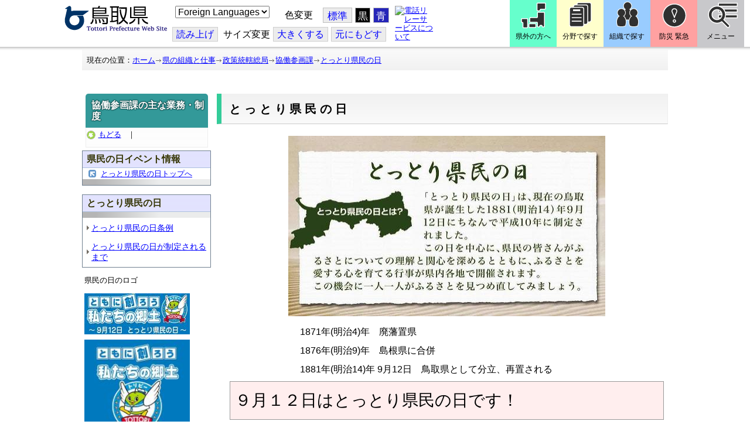

--- FILE ---
content_type: text/html; charset=utf-8
request_url: http://www.pref.tottori.lg.jp.cache.yimg.jp/dd.aspx?menuid=68817
body_size: 49670
content:
<!DOCTYPE html PUBLIC "-//W3C//DTD XHTML 1.1//EN" "http://www.w3.org/TR/xhtml11/DTD/xhtml11.dtd">
<html xmlns="http://www.w3.org/1999/xhtml" xml:lang="ja" lang="ja" >
<head >
  <meta http-equiv="Content-Type" content="text/html; charset=utf-8" />
  <title>とっとり県民の日/とりネット/鳥取県公式サイト</title>
  
  <!--framestyle_dhv-->
  <meta name="generator" content="i-SITE PORTAL Content Management System ID=3030945e57177a9e066bf2af5fdc5d62" />
  <meta name="author" content="鳥取県広報課" />
  <meta name="copyright" content="(C) Tottori Pref." />
  <meta name="description" content="鳥取県公式ウェブサイト とりネット" />
  <meta name="keywords" content="鳥取県,とりネット" />
  <meta name="rawpagename" content="とっとり県民の日" />
  <meta http-equiv="Content-Script-Type" content="text/javascript" />
  <meta http-equiv="Content-Style-Type" content="text/css" />

  <!--HeaderInfo-->
  <meta http-equiv="imagetoolbar" content="no" /><link rel="shortcut icon" type="image/ico" href="/topimage/favicon.ico" />
<link rel="apple-touch-icon" href="/topimage/toripy_n.gif" />
<meta http-equiv="X-UA-Compatible" content="IE=edge"/>
  <!--HeaderInfoA-->
  
<script src="/scripts/jquery-1.11.1.min.js" type="text/javascript"></script>
<script src="/admin/common.js" type="text/javascript"></script>

  
  <link rel="canonical" href="https://www.pref.tottori.lg.jp/0912/" />
  <!--BaseCSS-->
  <meta name="viewport" content="width=920" />
<script type="text/javascript">
//<![CDATA[
var bSmapho;
if(((typeof getCookie == 'function' && getCookie('BrowserViewPort') == '1') || (window.orientation == null &&  screen.width > 420) || $(window).width() > $(window).height()) && !(window.orientation == null && $(window).width() < 400 && window.parent != null && window.parent.$('#smaphoframe').length > 0)){
bSmapho = false;
} else {
$('meta[name="viewport"]').attr('content', 'width=320');
bSmapho = true;}
//]]>
</script>
<link href="/css/portal.css" type="text/css" rel="stylesheet" media="all"  />
<link href="/css/portal_m@d.css" type="text/css" rel="stylesheet" media="all" />

  <!--ModuleCSS-->
  <link href="/css/Browser/ItemLink/module@d.css" type="text/css" rel="stylesheet" media="all" />
<link href="/css/Browser/ItemNon/649972_8@d.css" type="text/css" rel="stylesheet" media="all" />
<link href="/css/Browser/ItemNon/module@d.css" type="text/css" rel="stylesheet" media="all" />
<link href="/css/Browser/ItemNon/654688_8@d.css" type="text/css" rel="stylesheet" media="all" />
<link href="/css/Browser_C/ModuleSet_ModuleSet_div/module@d.css" type="text/css" rel="stylesheet" media="all" />
<link href="/css/Browser/Item/module@d.css" type="text/css" rel="stylesheet" media="all" />
<link href="/css/Browser/Item/649974_8@d.css" type="text/css" rel="stylesheet" media="all" />
<link href="/css/Browser_C/ModuleSet_BlockMenu/module@d.css" type="text/css" rel="stylesheet" media="all" />
<link href="/css/Browser_C/ModuleSet_BlockMenu/654616_8@d.css" type="text/css" rel="stylesheet" media="all" />
<link href="/css/Browser_C/LinkList_Basic/module@d.css" type="text/css" rel="stylesheet" media="all" />
<link href="/css/Browser/ItemNon/649983_8@d.css" type="text/css" rel="stylesheet" media="all" />
<link href="/css/Browser/Item/654666_8@d.css" type="text/css" rel="stylesheet" media="all" />
<link href="/css/Browser_C/Item_sub/module@d.css" type="text/css" rel="stylesheet" media="all" />
<link href="/css/Browser_C/LTitle_torinet_h1title_gr/module@d.css" type="text/css" rel="stylesheet" media="all" />
<link href="/css/Browser_C/LMenu_torinet_default5/module@d.css" type="text/css" rel="stylesheet" media="all" />
<link href="/css/Browser_C/LMenuV_torinet_syozoku/module@d.css" type="text/css" rel="stylesheet" media="all" />
<link href="/css/Browser_C/ItemList_torinet_content/module@d.css" type="text/css" rel="stylesheet" media="all" />
<link href="/css/Browser_C/LinkList_torinet_blue/module@d.css" type="text/css" rel="stylesheet" media="all" />
<link href="/css/Browser_C/ItemList_torinet_h2blue/module@d.css" type="text/css" rel="stylesheet" media="all" />
<link href="/css/Browser_C/Item_footer_02/module@d.css" type="text/css" rel="stylesheet" media="all" />
<link href="/css/Browser/ItemNon/464853_8@d.css" type="text/css" rel="stylesheet" media="all" />
<link href="/css/Browser/ModuleSet/module@d.css" type="text/css" rel="stylesheet" media="all" />
<link href="/css/Browser/ModuleSet/20376_8@d.css" type="text/css" rel="stylesheet" media="all" />
<link href="/css/Browser/ItemNon/658644_8@d.css" type="text/css" rel="stylesheet" media="all" />
<link href="/css/Browser_C/BreadCrumbs_pref01/module@d.css" type="text/css" rel="stylesheet" media="all" />
<link href="/css/Admin/A_PageCSS/665238_8@d.css" type="text/css" rel="stylesheet" media="all" />

<script type="text/javascript">
//<![CDATA[
if (typeof i_site === "undefined") { var i_site = {}; }
  i_site.loaded = false;
  i_site.b_isite_reload = false;
  $(function () {

    i_site.loaded = true;
    document.body.style.cursor = 'default';
  });


//]]>
</script>

  <!--HeaderInfo2-->
  <!--CSSやヘッダ情報をタグつきで入れます。外部CSSの下に入ります-->
  <!--HeaderInfoA2-->
  <script type="text/javascript" charset="utf-8" src="/js/page_control.js"></script>
<link rel="stylesheet" href="/js/normal.css" type="text/css" media="screen" title="normal" />
<link rel="alternate stylesheet" href="/js/black.css" type="text/css" media="screen" title="black" />
<link rel="alternate stylesheet" href="/js/blue.css" type="text/css" media="screen" title="blue" />
  <!--BorderCSS-->
  <style type="text/css">
#IEErrorMessage{display:none;}

</style>

  <!--CommonJavaScript-->
  
  <!--HeaderJavaScrip-->
  <script type="text/javascript">
<!-- 
// -->
</script>
<script type="text/javascript" src="/js/search.js"></script>
<script type="text/javascript" src="/js/translate.js"></script>

<script type="text/javascript">
// <![CDATA[
function googleSearchInline()
{
var qs = $("#SearchDataText").val();
qs = encodeURI(qs);
location.href = "/241581.htm?qs="+qs;
}
//]]>
</script><script src="//cdn1.readspeaker.com/script/7312/webReader/webReader.js?pids=wr&amp;forceAdapter=ioshtml5&amp;disable=translation,lookup" type="text/javascript"></script>
</head>
<body >
  <form method="post" action="/dd.aspx?menuid=68817" id="Form1" enctype="multipart/form-data" onsubmit="while(!i_site.loaded){ if(!confirm(&#39;送信準備が完了していません。再送信しますか？&#39;))return false;}return true;">
<div class="aspNetHidden">
<input type="hidden" name="__VIEWSTATE" id="__VIEWSTATE" value="KaOiD515yNxCM/t37rcAaRSx/+zlLPXv3C/47kB7sCzz2NrVjBDc1CaBTUICVhj3pgI7FtyUA9P3gvNvtoAPm+aCZJfVEDWDRra0hx1+wvHvKDibxqbhxUshpBcJ2CeWxh+9ehlA6w8k2M36L7jLtYGOL71ZzCnEGuSr6tgLgGR5tcGJCW4TjTWHFQjkfDstRcaps+D8aTc1Nyy14fp++Gzq3y6wD/ZF2AxW5Rt5TN3JLx0Y3zBtelGawlAlylYZUg1/omql4kKDAg1p6b7ksghQlrwceyuNR7rjJhlRa+K6VxGi" />
</div>

    <noscript id="NoScriptMessage">
      <div class="Error">
        <img src="/css/cm/js_alert.gif" alt="当サイトではJavaScriptを使用しているコンテンツがありますので、ブラウザ設定でJavaScriptを有効にしてご利用ください。 Please Enable JavaScript in your Web Browser to Continue." /></div>
    </noscript>
    <div id="NoCookie" style="display:none" class='Error'></div>
    <script type="text/javascript">
    //<![CDATA[
    $(function () {
        if (!doCookieCheck()) {
          document.getElementById('NoCookie').innerHTML = '当サイトではクッキーを使用しているコンテンツがありますので、ブラウザ設定でクッキーを有効にしてご利用ください。 Please Enable Cookies in your Web Browser to Continue.';
          document.getElementById('NoCookie').style.display = '';
        }
    });

    //]]>
    </script>
    
    
    <!--System Menu start-->
    
    <!--System Menu end-->
    <div id="pagetop" class="BodyDef" style="margin-left:0;margin-right:auto;">
      <input name="roleMenuID" type="hidden" id="roleMenuID" value="68817" />
      <input name="parentMenuID" type="hidden" id="parentMenuID" value="316380" />
      <div id="BaseTable">
        
        <!--HeaderPane start-->
        <div id="HeaderPane">
        <div class="print_none">
<!--ItemLink start-->

<a id="moduleid652499"></a>





<a id="itemid1358763"></a>


<div id="Header">
<div class="skiplink">
<a href="#lastmenu">本文にジャンプします。</a>
</div>
	<div class="contents_b">
		<a class="logo" href="/"><img src="/topimage/tob-b2.gif" alt="鳥取県・とりネット" width="175" height="43" /></a>
	<div class="sub_block smartoff">

    <label for="Select_lang" style="position: absolute; width: 1px; height: 1px; margin: -1px; padding: 0; overflow: hidden; clip: rect(0, 0, 0, 0); border: 0;">このページを翻訳する</label>
    <select id="Select_lang" onchange="location.href = 'https://tottori-pref.j-server.com/LUCTOTTORP/ns/tl_ex.cgi?SURL=https://tottori-pref.j-server.com/LUCTOTTORP/ns/warning_mess4.cgi%3furl=' + location.href + '%26target=_top&amp;SLANG=ja&amp;TLANG=' +  this.value + '&amp;XMODE=0'">
      <option value="ja">Foreign Languages</option>
      <option value="en">English</option>
      <option value="zh">簡体中文</option>
      <option value="zhb">繁体中文</option>
      <option value="ko">한국어</option>
      <option value="ru">русский</option>
      <option value="vi">Tiếng Việt</option>
    </select>
			<dl id="background_control">
			<dt>色変更</dt><dd id="normalb"><a onclick="setActiveStyleSheet('normal'); return false;" href="javascript:void(0);" title="標準の背景色にする">標準</a></dd>
			<dd id="blackb"><a onclick="setActiveStyleSheet('black'); return false;" href="javascript:void(0);" title="背景色を黒にする">黒</a></dd>
			<dd id="blueb"><a onclick="setActiveStyleSheet('blue'); return false;" href="javascript:void(0);" title="背景色を青にする">青</a></dd>
			</dl>
<br />
		<div id="tool_block">
			<a rel="nofollow" accesskey="L" href="//app-eas.readspeaker.com/cgi-bin/rsent?customerid=7312&amp;lang=ja_jp&amp;readid=ContentPane&amp;url=" onclick="readpage(this.href, 'xp1'); return false;" title="音声読上">読み上げ</a>
			<span><span class="smartoff">サイズ変更</span></span><a href="javascript:void(0);" onclick="FontResize(1); return false;" title="文字サイズを大きくする">大<span class="smartoff">きくする</span></a><a href="javascript:void(0);" onclick="FontResize(0); return false;" title="文字サイズを元にもどす">元<span class="smartoff">にもどす</span></a>
		</div>
		<a href="/322081.htm" class="sign_language nocontent"><img title="電話リレーサービスについて" alt="電話リレーサービスについて" src="/secure/1352427/hand_icon.png" /></a>
	</div>
	</div>
</div>
<div class="EndClear"></div>


	<!-- ヘッダーモジュール終了 -->
<script type="text/javascript">
// <![CDATA[
function googleSearchInline()
{
var qs = $("#SearchDataText").val();
qs = encodeURI(qs);
location.href = "/241581.htm?qs="+qs;
}
//]]>
</script>


<script type="text/javascript">
//<![CDATA[


$(window).load(function () {


	var HeO =  $('#Header').offset().top;
	var HeH =  $('#Header').height();

//	alert('上領域高さ：' + HePa);

	var cloneElem = $('#glnv').clone();
	var cloneElem2 = $('.BreadCrumbs_Standard').clone();
	$('#HeaderPane').prepend('<div id="over_view"></div>');

	$(window).scroll(function() {
    
		if ($(this).scrollTop() > HeO + HeH ) {

			$('#over_view').append(cloneElem).fadeIn('slow');
			$('#over_view').append(cloneElem2).fadeIn('slow');

		} else {

			$('#over_view').empty().fadeOut('fast');

		}

	});

});

//]]>
</script>

<!-- Torinet Search end-->
<!--ItemLink end-->
</div>
<!--ItemNon start-->

<a id="moduleid654688"></a>





<a id="itemid1364478"></a>

<div style="height: 85px;" class="head_space"></div>
<!--ItemNon end-->

<!--Item start-->

<a id="moduleid654615"></a>





<a id="itemid1352429_654615"></a>



<ul class="new_menu">
    <li><a class="btn1" href="/251823.htm">県外の方へ</a></li>
    <li><a class="btn2" href="/1313.htm">分野で探す</a></li>
    <li><a class="btn3" href="/soshiki/">組織で探す</a></li>
</ul>


<!--Item end-->

<!--BrowserModuleSet_Div start-->
<a id="moduleid654616"></a>






<div class="MSet_BlockMenu MSet_BM_654616">
<ul class="togge_select">
  <li><a href="#pagetop" id="toggle1_btn" class="btn1">防災 緊急</a></li>
  <li><a href="#pagetop"  id="toggle2_btn" class="btn2">メニュー</a></li>
</ul>
  <!--ContentPane start-->
  <div id="H21_654616_ContentPane" class="ContentPane">
<!--LinkList_Standard start-->

<a id="moduleid654617"></a>






<div class="LinkList_Standard Llist_654617">
	<div class="outside_h"></div>
	<div class="outside_b">
		<h2 id="H21_654616_C1_654617_H_MTitleCtl" class="Fix_header2">
			<a id="H21_654616_C1_654617_H_ModuleCaptionLink" class="MTitleLink">緊急情報</a>
			
		</h2>
	</div>
	<div class="outside_f"></div>
	<div class="inside_b">
		<div class="op_control">
			
			
		</div>
		
		<div class="page_control">
			
			
		</div>
	</div>
	<div class="inside_f"></div>
</div>
<div class="EndClear"></div>
<!--LinkList_Standard start-->

<a id="moduleid654618"></a>






<div class="LinkList_Standard Llist_654618">
	<div class="outside_h"></div>
	<div class="outside_b">
		<h2 id="H21_654616_C3_654618_H_MTitleCtl" class="Fix_header2">
			<a id="H21_654616_C3_654618_H_ModuleCaptionLink" class="MTitleLink">注目情報</a>
			
		</h2>
	</div>
	<div class="outside_f"></div>
	<div class="inside_b">
		<div class="op_control">
			
			
		</div>
		
				<ul class="list_type">
			
				<li>
					<a id="itemid1407852_654618"></a>
					
					<a id="H21_654616_C3_654618_H_BlogList_ctl01_TitleLink" class="titleLink" href="/yuki/">雪に関する注意情報</a>
					
				</li>
			
				<li>
					<a id="itemid1212751_654618"></a>
					
					<a id="H21_654616_C3_654618_H_BlogList_ctl02_TitleLink" class="titleLink" href="/rain/">風水害に関する注意情報</a>
					
				</li>
			
				<li>
					<a id="itemid1385975_654618"></a>
					
					<a id="H21_654616_C3_654618_H_BlogList_ctl03_TitleLink" class="titleLink" href="/item/1072721.htm">強風時の屋外での火の使用は絶対に止めましょう</a>
					
				</li>
			
				<li>
					<a id="itemid1359023_654618"></a>
					
					<a id="H21_654616_C3_654618_H_BlogList_ctl04_TitleLink" class="titleLink" href="/311189.htm">風水害にかかる気象情報・避難情報</a>
					
				</li>
			
				<li>
					<a id="itemid1368768_654618"></a>
					
					<a id="H21_654616_C3_654618_H_BlogList_ctl05_TitleLink" class="titleLink" href="/item/1368766.htm#itemid1368766">令和６年９月２０日からの大雨　石川県復興支援特設ページ</a>
					
				</li>
			
				<li>
					<a id="itemid1345422_654618"></a>
					
					<a id="H21_654616_C3_654618_H_BlogList_ctl06_TitleLink" class="titleLink" href="/315512.htm">令和６年能登半島地震被災地支援特設ページ</a>
					
				</li>
			
				<li>
					<a id="itemid1261494_654618"></a>
					
					<a id="H21_654616_C3_654618_H_BlogList_ctl07_TitleLink" class="titleLink" href="/214316.htm">北朝鮮によるミサイル発射に関する情報</a>
					
				</li>
			
				<li>
					<a id="itemid1300240_654618"></a>
					
					<a id="H21_654616_C3_654618_H_BlogList_ctl08_TitleLink" class="titleLink" href="/avian_influenza/">高病原性鳥インフルエンザへの対応</a>
					
				</li>
			
				<li>
					<a id="itemid1339040_654618"></a>
					
					<a id="H21_654616_C3_654618_H_BlogList_ctl09_TitleLink" class="titleLink" href="/314487.htm">漂着したアザラシやオットセイなど海獣類にご注意ください。</a>
					
				</li>
			
				<li>
					<a id="itemid1331730_654618"></a>
					
					<a id="H21_654616_C3_654618_H_BlogList_ctl10_TitleLink" class="titleLink" href="/item/1331723.htm#itemid1331723">災害に便乗した悪質商法に十分注意を！</a>
					
				</li>
			
				<li>
					<a id="itemid1314057_654618"></a>
					
					<a id="H21_654616_C3_654618_H_BlogList_ctl11_TitleLink" class="titleLink" href="/279746.htm">豚熱に関する情報</a>
					
				</li>
			
				<li>
					<a id="itemid1226730_654618"></a>
					
					<a id="H21_654616_C3_654618_H_BlogList_ctl12_TitleLink" class="titleLink" href="/corona-virus/">新型コロナウイルス感染症特設サイト</a>
					
				</li>
			
				<li>
					<a id="itemid1299388_654618"></a>
					
					<a id="H21_654616_C3_654618_H_BlogList_ctl13_TitleLink" class="titleLink" href="/307344.htm">在宅療養されている方等の避難（ご連絡ください）</a>
					
				</li>
			
				<li>
					<a id="itemid1276173_654618"></a>
					
					<a id="H21_654616_C3_654618_H_BlogList_ctl14_TitleLink" class="titleLink" href="/303032.htm">ウクライナ情勢に関する情報</a>
					
				</li>
			
				<li>
					<a id="itemid1264191_654618"></a>
					
					<a id="H21_654616_C3_654618_H_BlogList_ctl15_TitleLink" class="titleLink" href="/1021/">鳥取県中部地震５年特設サイト</a>
					
				</li>
			
				</ul>
			
		<div class="page_control">
			
			
		</div>
	</div>
	<div class="inside_f"></div>
</div>
<div class="EndClear"></div>
<!--ItemNon start-->

<a id="moduleid654619"></a>





<a id="itemid1352432_654619"></a>

<div>
<h2>防災・危機管理情報</h2>
<div class="inside_b">
<ul>
    <li>
    <div><a class="titleLink" href="/kikikanrihp/">鳥取県の危機管理</a>(危機管理ホームページ)</div>
    <div>危機管理対策／ 日頃の備え／ 災害情報／ 役立つ情報..</div>
    </li>
    <li>
    <div></div>
    </li>
    <li>
    <div><a class="titleLink" href="http://tottori.bosai.info/">鳥取県防災情報</a></div>
    <div>雨量情報／ 土砂災害警戒情報／ 河川情報／ 気象情報..</div>
    </li>
    <li>
    <div></div>
    </li>
    <li>
    <div><a class="titleLink" href="/dial/">災害情報ダイヤル(災害情報等の問合せ)</a></div>
    <div><span>電話：0857-26-8100</span></div>
    </li>
    <li>
    <div></div>
    </li>
</ul>
</div>
</div>
<!--ItemNon end-->

<!--ItemNon start-->

<a id="moduleid654620"></a>





<a id="itemid1352433_654620"></a>

<div>
<h2>救急情報</h2>
<div class="inside_b">
<ul class="items">
<li class="RssRecord">
<h3><a href="/279398.htm">とっとり<strong>おとな</strong>救急ダイヤル(#7119)</a></h3>
<div class="Summary"></div></li>
<li class="RssRecord">
<h3><a href="/97931.htm">とっとり<strong>子ども</strong>救急ダイヤル(#8000)</a></h3>
<div class="Summary"></div></li>
<li class="RssRecord">
<h3><a href="https://www.fdma.go.jp/mission/enrichment/appropriate/appropriate003.html">全国版救急受診アプリ「Q助」(外部リンク)</a></h3>
<div class="Summary"></div></li>
<li class="RssRecord">
<h3><a href="https://medinfo.pref.tottori.lg.jp/">とっとり医療情報ネット</a></h3>
<div class="Summary"></div></li>
<li class="RssRecord">
<h3><a href="http://www2.wagmap.jp/pref-tottori/top/select.asp?dtp=4">とっとりWebマップ「医療機関情報」</a></h3>
<div class="Summary"></div></li>
<li class="RssRecord">
<h3><a href="https://www.qqzaidanmap.jp/map/my_map?latitude=35.503889&amp;longitude=134.237722&amp;zoom=16">全国AEDマップ[ウェブ版]&emsp;(日本救急医療財団へのリンク)</a></h3>
<h3><a href="http://qqzaidan.jp/qqmap_app_201912/">全国AEDマップ[iPhone版、Android版]&emsp;(日本救急医療財団へのリンク)</a></h3>
<div class="Summary"></div></li>
<li class="RssRecord">
<h3><a href="/47680.htm">AEDの設置場所</a></h3>
<div class="Summary"></div></li>
</ul>
</div></div>
<!--ItemNon end-->
</div>
  <!--ContentPane end-->
  <!--RightPane start-->
  <div id="H21_654616_RightPane" class="RightPane">
<!--ItemNon start-->

<a id="moduleid654621"></a>





<a id="itemid1352435_654621"></a>

<div class="search_box">
<h2 class="site_search_title">サイト内検索</h2>
<div class="inside_b">
<label for="SearchDataText2" style="position: absolute; width: 1px; height: 1px; margin: -1px; padding: 0; overflow: hidden; clip: rect(0, 0, 0, 0); border: 0;">検索キーワード</label>
<input id="SearchDataText2"  class="TextBox" title="検索キーワードを入力してください" onkeypress="javascript:if(event.keyCode==13){googleSearchInline2(); return false;}" maxlength="255" size="25" name="qs" /><input title="サイト内検索を実行します" class="SubmitBtn" type="submit" value="検索" onclick="javascript:googleSearchInline2();return false " />
<input value="008967404373370353740:qikwxzeyzqs" type="hidden" name="cx" />
<input value="utf-8" type="hidden" name="ie" />
<input value="utf-8" type="hidden" name="oe" />
<div><a class="search_guide" href="https://www.pref.tottori.lg.jp/277998.htm">検索の方法・テクニック</a></div>
</div>
</div>

<script type="text/javascript">
// <![CDATA[
function googleSearchInline2()
{
var qs = $("#SearchDataText2").val();
qs = encodeURI(qs);
location.href = "/314915.htm?qs="+qs;
}
//]]>
</script>
<!--ItemNon end-->

<!--ItemNon start-->

<a id="moduleid654622"></a>





<a id="itemid1352437_654622"></a>

<!-- メインナビ開始 -->
<div class="main_glnv">
<h2 style="padding-left: 10px;">メニューから探す</h2>
	<div id="main_navi">
		<ul>
			<li>
				<a href="/1411.htm" class="main_navi_text_1">県の紹介</a>
			</li>
			<li>
				<a href="/251823.htm" class="main_navi_text_2">県外の方へ</a>
			</li>
			<li>
				<a href="/1313.htm" class="main_navi_text_3">分野で探す</a>
			</li>
			<li>
				<a href="/soshiki/" class="main_navi_text_4">組織で探す</a>
			</li>
			<li>
				<a href="/1305.htm" class="main_navi_text_5">ネットで手続</a>
			</li>

		</ul>
	</div>
</div>
<!-- メインナビ終了 -->

<!--ItemNon end-->
</div>
  <!--RightPane end-->
</div>
<div style="clear:both;"></div>

<script type="text/javascript">
//<![CDATA[

$(document).ready(function(){

//切替ボタン用

	$("#toggle1_btn").click(function(){

		if ($("#toggle1_btn").hasClass("toggle1_btn_c")) {

		  $("#Middle").removeClass("toggle_off");
		  $(".MSet_BM_654616 .ContentPane").removeClass("toggle_on");
		  $("#toggle1_btn").removeClass("toggle1_btn_c");
		  $(".toggle_sblock").removeClass("toggle_off");

		} else {

		  $("#Middle").addClass("toggle_off");
		  $(".MSet_BM_654616 .ContentPane").addClass("toggle_on");
		  $("#toggle1_btn").addClass("toggle1_btn_c");
		  $(".MSet_BM_654616 .RightPane").removeClass("toggle_on");
		  $("#toggle2_btn").removeClass("toggle2_btn_c");
		  $(".toggle_sblock").addClass("toggle_off");

		}

		return false;
	});

	$("#toggle2_btn").click(function(){

		if ($("#toggle2_btn").hasClass("toggle2_btn_c")) {

		  $("#Middle").removeClass("toggle_off");
		  $(".MSet_BM_654616 .RightPane").removeClass("toggle_on");
		  $("#toggle2_btn").removeClass("toggle2_btn_c");

		} else {

		  $("#Middle").addClass("toggle_off");
		  $(".MSet_BM_654616 .RightPane").addClass("toggle_on");
		  $("#toggle2_btn").addClass("toggle2_btn_c");
		  $(".MSet_BM_654616 .ContentPane").removeClass("toggle_on");
		  $("#toggle1_btn").removeClass("toggle1_btn_c");

		}

		return false;
	});

});

//]]>
</script>




<!--BrowserModuleSet_Div end-->
<!--Item start-->

<a id="moduleid654666"></a>





<a id="itemid1364386"></a>





<!--Item end-->

<!--ItemNon start-->

<a id="moduleid658644"></a>





<a id="itemid1375648"></a>

<div class="pane_toggle" id="pane_toggle">
<a href="#" class="btn" onclick="$('#LeftPane').slideToggle('fast');$('#RightPane').slideToggle('fast');$('#ContentPane').slideToggle(1);$('#pane_toggle1').hide();$('#pane_toggle2').show();return false;">&equiv; サブメニュー表示切替</a>
</div>

<!--ItemNon end-->

<!--BreadCrumbs_Pref01 start -->

<a id="moduleid656172"></a>





<div style="margin-left:0;margin-right:auto;" class="BrowserBreadCrumbs_Pref01_ov">
  <div class="BrowserBreadCrumbs_Pref01" style="width:100%;background-color:#ffffff;">
    &nbsp;&nbsp;現在の位置：<a id="H41_656172_BreadList_ctl00_BreadLink" href="/./">ホーム</a><img src="/css/Browser_C/BreadCrumbs_pref01/r-arrow.gif" alt="" width="12" height="6" style="vertical-align: middle !important;" /><a id="H41_656172_BreadList_ctl02_BreadLink" href="/soshiki/">県の組織と仕事</a><img src="/css/Browser_C/BreadCrumbs_pref01/r-arrow.gif" alt="" width="12" height="6" style="vertical-align: middle !important;" /><a id="H41_656172_BreadList_ctl04_BreadLink" href="/323689.htm">政策統轄総局</a><img src="/css/Browser_C/BreadCrumbs_pref01/r-arrow.gif" alt="" width="12" height="6" style="vertical-align: middle !important;" /><a id="H41_656172_BreadList_ctl06_BreadLink" href="/kyoudo-sankaku/">協働参画課</a><img src="/css/Browser_C/BreadCrumbs_pref01/r-arrow.gif" alt="" width="12" height="6" style="vertical-align: middle !important;" /><a id="H41_656172_BreadList_ctl08_BreadLink" href="/0912/">とっとり県民の日</a>
  </div>
</div><div class="EndClear"></div>
<!--BreadCrumbs_Pref01 end-->
<!--ItemNon start-->

<a id="moduleid481833"></a>





<a id="itemid908460"></a>

<div id="lastmenu">
</div>

<div id="xp1" class="rs_preserve rs_skip rs_splitbutton rs_addtools rs_exp"></div>
<br class="rs_skip" style="clear:both;padding:0;margin:0;height:0;width:100%;" />
<!--ItemNon end-->
</div>
        <!--HeaderPane end-->
        <div id="Middle">
          <!--LeftPane start-->
          <div id="LeftPane">
          
<!--BrowserLMenu_torinet_defualt5 start-->

<a id="moduleid650333"></a>





<!-- 組織別ローカルメニュー横型CSSモジュール プロパティ -->


<div class="BrowserLMenu_torinet_defualt5" style="margin-left:auto;margin-right:auto; width:95%">
  <div class="h2frame">
  <h2 class="HeaderTxt" >
  協働参画課の主な業務・制度
  </h2></div>
      <!-- もどるアイコン -->
  <div class="waku">
      <div class="modoru"><a href="javascript:history.back()" id="L1_650333_ParentBack">もどる</a>｜ 
	   </div>
     <!--リストブロック-->
 <ul class="ListBlock">
	  
 </ul>
<p style="clear:both;"></p>
</div>
</div>

<!--LMenu_torinet_defualt5 end--><div class="print_none">
<!--BrowserLMenuV start-->

<a id="moduleid139805"></a>





<!-- ローカルメニュー縦型 所属向き 全体 プロパティ-->

<div class="BrowserLMenuV_torinet_syozoku" style="margin-left:auto;margin-right:auto; width:100%">
<!-- モジュールタイトル プロパティ背景 -->
<div class="waku" style="background-color:white; border: 1px solid #708090;">
 <!-- h2 モジュールタイトル -->
    <h2 class="HeaderTxt">
      
      県民の日イベント情報
    </h2>
      

       <div class="modoru"><a href="/0912/" id="L1_139805_ParentBack" class="modoru_text">とっとり県民の日トップへ</a></div>
      
        <div class="CapImg">
        </div>
 <!-- メニューリスト -->
        <ul class="Mlist"><li style="display: none !important;"></li>
		
        </ul>
</div>
</div>
<!--BrowserLMenuV end--></div><div class="print_none">
<!--BrowserLMenuV start-->

<a id="moduleid139806"></a>





<!-- ローカルメニュー縦型 所属向き 全体 プロパティ-->

<div class="BrowserLMenuV_torinet_syozoku" style="margin-left:auto;margin-right:auto; width:100%">
<!-- モジュールタイトル プロパティ背景 -->
<div class="waku" style="background-color:white; border: 1px solid #708090;">
 <!-- h2 モジュールタイトル -->
    <h2 class="HeaderTxt">
      
      とっとり県民の日
    </h2>
      
        <div class="CapImg">
        </div>
 <!-- メニューリスト -->
        <ul class="Mlist"><li style="display: none !important;"></li>
		
            <li>
              <a id="L3_139806_MenuList_ctl00_LMenuLink" href="/68825.htm">とっとり県民の日条例</a>
	        </li>
          
            <li>
              <a id="L3_139806_MenuList_ctl01_LMenuLink" href="/68824.htm">とっとり県民の日が制定されるまで </a>
	        </li>
          
        </ul>
</div>
</div>
<!--BrowserLMenuV end--></div>
<!--Item start-->

<a id="moduleid187667"></a>





<a id="itemid291269"></a>



<p> 県民の日のロゴ<br />
<br />
<a href="/secure/291269/logo_yokonaga.jpg" target="_blank"><img width="779" height="284" style="border-width: 0px; border-style: solid; width: 180px; height: 70px;" alt="ロゴ" src="/secure/291269/KenminDayLogo_s.jpg" /></a></p>
<p><a href="/secure/291269/logo.jpg" target="_blank"><img alt="" style="width: 180px;" src="/secure/291269/とっとり県民の日ロゴ（正方形）_s.jpg" /></a></p>
<p>このロゴはダウンロードフリーです。ご自由にお使いください。</p>


<!--Item end-->
</div>
          <!--LeftPane end-->
          <!--ContentPane start-->
          <div id="ContentPane">
          
<!--BrowserLTitle_torinet_h1title start-->

<a id="moduleid649873"></a>





<!-- ローカルメニュータイトルCSSタイプ全体 プロパティ-->

<div style="margin-left:auto;margin-right:auto; width:100%" class="MenuTitle_bg">
<div class="BrowserLTitletorinet_h1title">
       <h1 class="MenuTitle">
          とっとり県民の日
       </h1>
</div>
</div>
<!--BrowserLTitletorinet_h1title end-->
<!--BrowserItemList_torinet_default start-->

<a id="moduleid139807"></a>





<!-- 文書リスト全体 -->

<div class="BrowserItemList_torinet_content" style="WIDTH: 100%;margin-left:0px;margin-right:auto;">
<div class="waku">
  <div class="Append">
  <!-- 追加ボタン -->
    
  </div>
    
        <a id="itemid291261"></a>
          


        <div id="C1_139807_BlogList_ctl00_DivContent" class="Contents">
        <!-- 本文 -->
          
          <h2 style="text-align: left;"></h2>
<h2 style="text-align: left;"></h2>
<div style="text-align: center;"></div>
<p style="text-align: center;"><img src="/secure/291261/kenmindaywhy2_s.jpg" alt="県民の日の由来" style="width: 541px; height: 308px;" /></p>
<p style="text-align: left; margin-left: 120px;">1871年(明治4)年　廃藩置県</p>
<p style="text-align: left; margin-left: 120px;">1876年(明治9)年　島根県に合併</p>
<p style="text-align: left; margin-left: 120px;">1881年(明治14)年 9月12日　鳥取県として分立、再置される</p>

          
        </div>
      
        <div class="ParentBack">
        <!-- 戻るボタン -->
          
        </div>
      
        <a id="itemid200812"></a>
          


        <div id="C1_139807_BlogList_ctl02_DivContent" class="Contents">
        <!-- 本文 -->
          
          <P style="BORDER-RIGHT: #999 1px solid; PADDING-RIGHT: 8px; BORDER-TOP: #999 1px solid; PADDING-LEFT: 8px; FONT-SIZE: 180%; PADDING-BOTTOM: 0.3em; BORDER-LEFT: #999 1px solid; PADDING-TOP: 0.3em; BORDER-BOTTOM: #999 1px solid; BACKGROUND-COLOR: #fee">９月１２日はとっとり県民の日です！</P>
          
        </div>
      
        <div class="ParentBack">
        <!-- 戻るボタン -->
          
        </div>
      
        <a id="itemid200811"></a>
          


        <div id="C1_139807_BlogList_ctl04_DivContent" class="Contents">
        <!-- 本文 -->
          
          　明治14年に現在の鳥取県が誕生した日にちなみ、平成10年より、9月12日が「とっとり県民の日」として制定されました。<BR>　この「とっとり県民の日」を定めた条例では、この日は「県民が、ふるさとについての理解と関心を深めるとともに、ふるさとを愛する心を育て、もって自信と誇りの持てる鳥取県を力を合わせて築き上げることを期する日」とされています。<BR>　「とっとり県民の日」を契機として、みなさまとともに鳥取県や地域のことを考えてみるひとつのきっかけにできればと考えています。<BR>　あなたも、この日をきっかけに、自分の住む地域のことをもう一度考えてみませんか。
          
        </div>
      
  <div class="PageControl">
  <!-- ページコントロール -->
    
    &nbsp;&nbsp;
    
  </div></div>
</div><!--BrowserItemList_torinet_content end-->

<!--BrowserLinkList_pref005 start-->

<a id="moduleid346904"></a>






<!-- リンクリスト CSS タイプ pref005 全体 プロパティ-->

<div class="BrowserLinkList_torinet_blue" style="width: 100%; margin-left:0;margin-right:auto;">
<div class="waku">
<!-- RSSアイコン -->
      <span class="RSS">
      
      </span>
    <!-- h2 モジュールタイトル -->
    <div class="h3frame"><div><h2 class="HeaderTxt">
      とっとり県民の日とは？
    </h2></div></div>
    
    <div class="TitleBlock">
      
          <a id="itemid632099"></a>
         <!-- サブボックス -->
          <div class="SubBox"></div>
		  <div><h3 class="h4list">
            <a id="C3_346904_BlogList_ctl00_TitleLink" href="/dd.aspx?menuid=172946">９月１２日は鳥取県の誕生日です</a>
            
          </h3></div>

          <!-- 要約 -->
          <div class="Summary">
            
          </div>
        
          <a id="itemid632098"></a>
         <!-- サブボックス -->
          <div class="SubBox"></div>
		  <div><h3 class="h4list">
            <a id="C3_346904_BlogList_ctl01_TitleLink" href="/dd.aspx?menuid=68824">とっとり県民の日制定の経緯</a>
            
          </h3></div>

          <!-- 要約 -->
          <div class="Summary">
            
          </div>
        
          <a id="itemid632097"></a>
         <!-- サブボックス -->
          <div class="SubBox"></div>
		  <div><h3 class="h4list">
            <a id="C3_346904_BlogList_ctl02_TitleLink" href="/dd.aspx?menuid=68825">とっとり県民の日条例</a>
            
          </h3></div>

          <!-- 要約 -->
          <div class="Summary">
            
          </div>
        
    </div>
    <!-- ページ送り -->
    <div class="PageControl">
      
&nbsp;
      
    </div>
  </div>
</div>
<!--BrowserLinkList_torinet_blue end-->
<!--BrowserItemList_torinet_h2blue start-->

<a id="moduleid170342"></a>





<!-- 文書リスト全体 -->

<div class="BrowserItemList_torinet_h2blue max_width" style="WIDTH: 100%;margin-left:0px;margin-right:auto;">
<div style="text-align:left;">
  <div class="Append">
  <!-- 追加ボタン -->
    
  </div>
    
        <a id="itemid1035419"></a>
        <div class="h2frame">
        <h2 class="Title">
        <!-- 文書タイトル -->
          
          <span id="C5_170342_BlogList_ctl00_TitleLabel">イオンと連携した「とっとり県民の日」イベント</span>
          
        </h2></div>
        <div id="C5_170342_BlogList_ctl00_DivContent" class="Contents">
        <!-- 本文 -->
          
          <p><span>9月12日の「とっとり県民の日」を記念し、鳥取県の食や魅力を再発見するきっかけとなるイベントを、イオンモール鳥取北</span><span style="font-size: 15.6px;">及びイオン米子駅前にて開催します。</span></p>
<p><span>皆様、是非、会場にお越しください。</span></p>
<p>&nbsp;</p>
<p><a href="/307253.htm">令和７年度 イオンと連携した「とっとり県民の日」イベント内容</a></p>

          
        </div>
      <br style="clear:both;" />
        <div class="ParentBack">
        <!-- 戻るボタン -->
          
        </div>
      
        <a id="itemid748430"></a>
        <div class="h2frame">
        <h2 class="Title">
        <!-- 文書タイトル -->
          
          <span id="C5_170342_BlogList_ctl02_TitleLabel">県内スーパーマーケットと連携した「とっとり県民の日」フェア</span>
          
        </h2></div>
        <div id="C5_170342_BlogList_ctl02_DivContent" class="Contents">
        <!-- 本文 -->
          
          <p>とっとり県民の日（9月12日）の前後に、県内スーパーマーケットの協力店において「とっとり県民の日フェア」を実施します。皆様、是非、「とっとり県民の日フェア」にお越しください。</p>
<p>&nbsp;</p>
<ul>
    <li>
    <h2>実施概要</h2>
    </li>
</ul>
<p style="margin-left: 40px;">県産物の特設コーナーの設置等による地元食材を通じた鳥取県の"味力"の発信や県民の日のぼりの掲出等によるPRを行います。(※店舗により、実施内容は異なります)</p>
<p>&nbsp;</p>
<ul>
    <li>
    <h2>協力事業者一覧（令和７年度）※五十音順</h2>
    </li>
</ul>
<p style="margin-left: 40px;">イオン、エスマート、サンマート、スーパーマルワ、天満屋ハピーズ郡家店、<span style="font-size: 15.6px;">フーズマーケットホック、マックスバリュ、まるごう</span></p>
<p style="margin-left: 40px;">※掲載を希望された事業者様のみ掲載しています。<span style="font-family: メイリオ;"><br />
</span></p>

          
        </div>
      <br style="clear:both;" />
        <div class="ParentBack">
        <!-- 戻るボタン -->
          
        </div>
      
        <a id="itemid991371"></a>
        <div class="h2frame">
        <h2 class="Title">
        <!-- 文書タイトル -->
          
          <span id="C5_170342_BlogList_ctl04_TitleLabel">施設無料開放・利用料割引</span>
          
        </h2></div>
        <div id="C5_170342_BlogList_ctl04_DivContent" class="Contents">
        <!-- 本文 -->
          
          <p>県民の皆様にとっとり県民の日について認識していただき、郷土について考えるきっかけづくりとして、公立施設の無料開放や利用料の割引などが実施されます。</p>
<p>&nbsp;</p>
<p><a href="/secure/991371/R7muryoukaihoushisetu.pdf">令和７年度　無料開放・利用料割引等を行う施設一覧(pdf:61KB)</a></p>
&nbsp;<br />

          
        </div>
      <br style="clear:both;" />
        <div class="ParentBack">
        <!-- 戻るボタン -->
          
        </div>
      
        <a id="itemid1295543"></a>
        <div class="h2frame">
        <h2 class="Title">
        <!-- 文書タイトル -->
          
          <span id="C5_170342_BlogList_ctl06_TitleLabel">「とっとり県民の日」関連事業</span>
          
        </h2></div>
        <div id="C5_170342_BlogList_ctl06_DivContent" class="Contents">
        <!-- 本文 -->
          
          <p>「とっとり県民の日」に関連して、県内各地でさまざまな催しが開催されます。<br />
詳細については、各主催者にお問い合わせください。</p>
<p>&nbsp;</p>
<p><a href="/secure/1295543/R7kanrenzigyouitiran0826.pdf">令和７年度「とっとり県民の日」関連事業一覧&nbsp; (pdf:74KB)</a></p>
<p><img src="/secure/1295543/04rogotori_s.jpg" alt="とっとり県民の日ロゴ" style="width: 400px; height: 150px;" /></p>
<p>こちらのロゴは自由にお使いいただけます。<br />
<br />
「とっとり県民の日」関連事業として実施される事業やイベントの広報資料等にお使いください。</p>

          
        </div>
      <br style="clear:both;" />
        <div class="ParentBack">
        <!-- 戻るボタン -->
          
        </div>
      
        <a id="itemid1108704"></a>
        <div class="h2frame">
        <h2 class="Title">
        <!-- 文書タイトル -->
          
          <span id="C5_170342_BlogList_ctl08_TitleLabel">ふるさと「とっとり」講師派遣事業</span>
          
        </h2></div>
        <div id="C5_170342_BlogList_ctl08_DivContent" class="Contents">
        <!-- 本文 -->
          
                   <br />
ふるさと「とっとり」講師派遣事業とは、とっとり県民の日（9月12日）に関連し、児童生徒をはじめとした県民のみなさまのふるさとへの愛着心を育てる取組みです。県内の小・中・高等学校、特別支援学校、県・市町村立図書館及び公民館を対象に、鳥取県の歴史や郷土の魅力を伝える講師を無料で派遣します。<br />
<br />
鳥取県再置運動の歴史紹介だけでなく、各地域に合わせた内容での学習支援（講演、指導、助言等）も可できます。まずは、開催時期・内容などご相談ください！<br />
<br />
詳しくは<a href="/item/1209790.htm#itemid1209790">こちら</a><br />

          
        </div>
      <br style="clear:both;" />
        <div class="ParentBack">
        <!-- 戻るボタン -->
          
        </div>
      
        <a id="itemid991373"></a>
        <div class="h2frame">
        <h2 class="Title">
        <!-- 文書タイトル -->
          
          <span id="C5_170342_BlogList_ctl10_TitleLabel">とっとり県民の日 漫画リーフレット、歴史小冊子</span>
          
        </h2></div>
        <div id="C5_170342_BlogList_ctl10_DivContent" class="Contents">
        <!-- 本文 -->
          
          <p>　県民の日の周知を図るため、児童生徒向けに漫画リーフレット、歴史小冊子を作成しています。</p>
<p>&nbsp;</p>
<p>　<a href="/secure/991373/2508omote_kenmin.pdf">漫画リーフレット（表）（ともに創ろう私たちの郷土～9月12日とっとり県民の日～）(pdf:1565KB)</a></p>
<p>　<a href="/secure/991373/2508naka_kenmin.pdf">漫画リーフレット（中）（ともに創ろう私たちの郷土～9月12日とっとり県民の日～）(pdf:3396KB)</a></p>
<p>　<a href="/secure/991373/R7tottorikengadekirumade.pdf" style="font-size: medium; font-weight: bold;">歴史小冊子「鳥取県ができるまで」(pdf:2892KB)</a></p>

          
        </div>
      <br style="clear:both;" />
        <div class="ParentBack">
        <!-- 戻るボタン -->
          
        </div>
      
        <a id="itemid939644"></a>
        <div class="h2frame">
        <h2 class="Title">
        <!-- 文書タイトル -->
          
          <span id="C5_170342_BlogList_ctl12_TitleLabel">「とっとり県民の日」アンケート調査結果</span>
          
        </h2></div>
        <div id="C5_170342_BlogList_ctl12_DivContent" class="Contents">
        <!-- 本文 -->
          
          <p>児童生徒及び県民の方に対し、県民の日の認識等を測り、事業の効果測定を行うとともに、今後の取組を検討するための資料とすることを目的として、「とっとり県民の日」アンケート調査を実施しました。</p>
<p><a href="/secure/939644/kenminnohigakkou.pdf" style="font-size: 15.6px;">児童生徒及び学校用調査結果 (pdf:253KB)</a></p>
<a href="/288428.htm">県民用調査結果（県民課HPへのリンク）</a>

          
        </div>
      
  <div class="PageControl">
  <!-- ページコントロール -->
    
    &nbsp;&nbsp;
    
  </div></div>
</div><!--BrowserItemList_torinet_h2blue end--></div>
          <!--ContentPane end-->
          <!--RightPane start-->
          <div id="RightPane">
          </div>
          <!--RightPane end-->
        </div>
        <div class="EndClear">
        </div>
        <!--FooterPane start-->
        <div id="FooterPane">
        
<!--Item start-->

<a id="moduleid23627"></a>





<a id="itemid24909"></a>




<div class="footersub1"><a href="#pagetop">▲ページ上部に戻る</a></div>
<div class="footersub2"><a href="/9313.htm">個人情報保護</a>&nbsp;|&nbsp;<a href="/9320.htm"><span style="position: absolute; width: 1px; height: 1px; margin: -1px; padding: 0; overflow: hidden; clip: rect(0, 0, 0, 0); border: 0;">とりネットへの</span>リンクについて</a>&nbsp;|&nbsp;<a href="/9314.htm">著作権について</a>&nbsp;|&nbsp;<a href="/9337.htm">アクセシビリティ</a></div>

<!--Item end-->
<!--Item start-->

<a id="moduleid649872"></a>





<a id="itemid1352186"></a>


<div style="width: 99%;"><hr style="color: #006666;" />
<img width="1" height="1" alt="最後に本ページの担当課" src="/template_c/images/spacer.gif" /> &nbsp;&nbsp;<img alt="" width="18" height="20" src="/template_c/images/smalllogo.gif" />&nbsp;<strong style="font-size: 1.2em;"><span>鳥取県 政策統轄総局 協働参画課</span></strong><br />
&nbsp;&nbsp;<img alt="" width="18" height="1" src="/template_c/images/spacer.gif" />&nbsp;住所&nbsp;&nbsp;〒680-8570 <br class="smarton" />
<span class="smarton">&nbsp;&nbsp;<img alt="" width="18" height="1" src="/template_c/images/spacer.gif" />&nbsp;&nbsp;&nbsp;&nbsp;&nbsp;&nbsp;&nbsp;&nbsp;&nbsp;</span> 鳥取県鳥取市東町1丁目220<br />
&nbsp;&nbsp;<img alt="" width="18" height="1" src="/template_c/images/spacer.gif" />&nbsp;電話&nbsp;&nbsp;<span class="smartoff">0857-26-7248</span><a href="tel:0857267248" class="smarton">0857-26-7248</a>&nbsp;&nbsp;&nbsp;&nbsp;<br class="smarton" />
<span class="smarton">&nbsp;&nbsp;<img alt="" width="18" height="1" src="/template_c/images/spacer.gif" /></span> ファクシミリ&nbsp;&nbsp;0857-26-8870<br />
&nbsp;&nbsp;<img alt="" width="20" height="1" src="/template_c/images/spacer.gif" /> E-mail&nbsp;&nbsp;<a href="mailto:kyoudou-sankaku@pref.tottori.lg.jp">kyoudou-sankaku@pref.tottori.lg.jp</a> </div>

<!--Item end-->

<!--ItemNon start-->

<a id="moduleid409084"></a>





<a id="itemid751193"></a>

<div id="smart_mode_change">

  <h2 class="smarton">
    <a id="smart_mode_pc_btn" href="javascript:setCookie('BrowserViewPort', '1', null);window.location.reload();">
      パソコン表示へ切り替え</a></h2>

  <h2 class="smartoff">
    <a id="smart_mode_sf_btn" href="javascript:setCookie('BrowserViewPort', null, null);window.location.reload();">
      スマートフォン表示へ切り替え</a></h2>

</div>

<script type="text/javascript">
// <![CDATA[
  if (window.orientation != null && $(window).width() < $(window).height()
&& (getCookie('BrowserViewPort') == '1' || $(window).width() >=900)) {
    $('#smart_mode_change').attr('style', 'display:block');
  }
// ]]>
</script>
<!--ItemNon end-->
<div class="print_none">
<!--ItemNon start-->

<a id="moduleid258263"></a>





<a id="itemid444842"></a>



<!--// HTML読み込み後処理 //-->
<script type="text/javascript">
//<![CDATA[
	PageEffector();
//]]>
</script>
<!--ItemNon end--></div>
<!--ItemNon start-->

<a id="moduleid464853"></a>





<a id="itemid875533"></a>

<script type="text/javascript">
//<![CDATA[
  (function(i,s,o,g,r,a,m){i['GoogleAnalyticsObject']=r;i[r]=i[r]||function(){
  (i[r].q=i[r].q||[]).push(arguments)},i[r].l=1*new Date();a=s.createElement(o),
  m=s.getElementsByTagName(o)[0];a.async=1;a.src=g;m.parentNode.insertBefore(a,m)
  })(window,document,'script','//www.google-analytics.com/analytics.js','ga');

  ga('create', 'UA-49034950-1', 'tottori.lg.jp');
  ga('send', 'pageview');
//]]>
</script>


<!-- Global site tag (gtag.js) - Google Analytics -->
<script type="text/javascript" async src="https://www.googletagmanager.com/gtag/js?id=G-T1MYDNL3VL"></script>
<script type="text/javascript">
//<![CDATA[
  window.dataLayer = window.dataLayer || [];
  function gtag(){dataLayer.push(arguments);}
  gtag('js', new Date());

  gtag('config', 'G-T1MYDNL3VL');
//]]>
</script>

<!--ItemNon end-->

<!--Item start-->

<a id="moduleid593705"></a>





<a id="itemid1205319"></a>



<p style="text-align: center;">Copyright(C) 2006～ 鳥取県(Tottori Prefectural Government) All Rights Reserved.　法人番号 7000020310000</p>


<!--Item end-->
</div>
        <!--FooterPane end-->
      </div>
    </div>
    <!--AlertJavaScrip-->
    
  
<div class="aspNetHidden">

	<input type="hidden" name="__VIEWSTATEGENERATOR" id="__VIEWSTATEGENERATOR" value="0E8925E6" />
	<input type="hidden" name="__EVENTVALIDATION" id="__EVENTVALIDATION" value="bYLNDYx8wrftCg8x0UlBQx4fDRRghpz2zGdI7V3YKW2R00uxNw94e7Mg3e38Qq2FzpwTyBzEIg2qBo7ZBHBBeBDs825dapehDkYp0rznk0lzBtVGa3EUSgwpRBwQtxd3d/6oKm0S88jAhwttdIu7nHFeAvUMWZ2K/2eY7Q1qrDe2S8W9" />
</div></form>
</body>
</html>


--- FILE ---
content_type: text/css
request_url: http://www.pref.tottori.lg.jp.cache.yimg.jp/css/Browser_C/ItemList_torinet_h2blue/module@d.css
body_size: 4853
content:


/*** for PC Browser ***/
@media (min-width:401px)
{
/* 部署別用 文書リスト */

.BrowserItemList_torinet_h2blue
/* 文書リスト全体 */
{
	margin:0;
	padding:0;
	margin-left:0px;
}

.BrowserItemList_torinet_h2blue .h2frame
/* H2 文書タイトル */
{
	padding:7px 2px 7px 6px;
	background: repeating-linear-gradient(#eeeeee, #eeeeee 1px, #f6f6f6 1px, #f6f6f6 2px);
	border: 1px solid #999999;
}

.BrowserItemList_torinet_h2blue .Title
/* H2 文書タイトル */
{
	color:#000000;
	font-weight: bold;
	font-size: large;
	margin:0;
	letter-spacing: 0.1em;
         padding: 2px 0px 0px 6px;
         border-left-width: 5px;
         border-left-style: solid;
         border-left-color: #003399;
}

.BrowserItemList_torinet_h2blue h3 
/* H3 本文用 */
{
	font-weight: bold;
	font-size: medium;
	margin-left:0px;
	margin-top:0.8em;
	margin-bottom:0.6em;
         padding:7px 4px 4px 5px;
         border-left-width: 5px;
         border-left-style: solid;
         border-left-color: #003399;
}


.BrowserItemList_torinet_h2blue h4 
/* H4 本文用 */
{
         background-color: #eeeeee;
	border-bottom: 2px solid #DFDFDF;
	font-weight: bold;
	font-size: medium;
	margin-left:0em;
	margin-top:0.5em;
	margin-bottom:0.4em;
         padding-left:6px;
}

.BrowserItemList_torinet_h2blue .Contents
/* 本文 */
{
	font-weight: normal;
	font-size: 120%;
	text-align: left;
	margin: 1em 0em 1em 1em;
         line-height: 150%;

}

.BrowserItemList_torinet_h2blue ul
/* UL 本文用 */
{
	margin:0px;
	margin-left:1em;
}

.BrowserItemList_torinet_h2blue ul li
/* LI 本文用 */
{
	margin:0px;
	margin-left:1em;
	list-style-type: square;
	line-height: 130%
}

.BrowserItemList_torinet_h2blue ol
/* UL 本文用 */
{
	margin:0px;
	margin-left:2em;
}

.BrowserItemList_torinet_h2blue ol li
/* LI 本文用 */
{
	margin:0px;
	margin-left:1em;
	list-style-type: decimal ;
	line-height: 130%
}



.BrowserItemList_torinet_h2blue .Append
/* 追加ボタン */
{
	font-size: small;
	text-align: right;
}

.BrowserItemList_torinet_h2blue .ParentBack
/* 戻るボタン */
{
	font-size: x-small;
	text-align: right;
}

.BrowserItemList_torinet_h2blue .PageControl
/* ページコントロール */
{
	font-size: small;
	text-align: right;
	padding: 0px;
	margin: 0px;
	margin-bottom: 5px;
}
}


/*** for Smart Phone ***/
@media (max-width:400px)
{
/* 部署別用 文書リスト */

.BrowserItemList_torinet_h2blue
/* 文書リスト全体 */
{
	margin:0;
	padding:0;
	margin-left:0px;
        width:100% !important;
}

.BrowserItemList_torinet_h2blue .h2frame
/* H2 文書タイトル */
{
	padding:7px 2px 7px 6px;
	background: repeating-linear-gradient(#eeeeee, #eeeeee 1px, #f6f6f6 1px, #f6f6f6 2px);
	border: 1px solid #999999;
}

.BrowserItemList_torinet_h2blue .Title
/* H2 文書タイトル */
{
	color:#000000;
	font-weight: bold;
	font-size: large;
	margin:0;
	letter-spacing: 0.1em;
         padding: 2px 0px 0px 6px;
         border-left-width: 5px;
         border-left-style: solid;
         border-left-color: #003399;
}

.BrowserItemList_torinet_h2blue h3 
/* H3 本文用 */
{
	font-weight: bold;
	font-size: medium;
	margin-left:0px;
	margin-top:0.8em;
	margin-bottom:0.6em;
         padding-left:5px;
         border-left-width: 5px;
         border-left-style: solid;
         border-left-color: #003399;
}


.BrowserItemList_torinet_h2blue h4 
/* H4 本文用 */
{
         background-color: #eeeeee;
	font-weight: bold;
	font-size: medium;
	margin-left:0em;
	margin-top:0.5em;
	margin-bottom:0.4em;
         padding-left:6px;
}

.BrowserItemList_torinet_h2blue .Contents
/* 本文 */
{
	font-weight: normal;
	font-size: 120%;
	text-align: left;
	margin: 1em 0em 1em 1em;
         line-height: 150%;

}

.BrowserItemList_torinet_h2blue ul
/* UL 本文用 */
{
	margin:0px;
	margin-left:1em;
}

.BrowserItemList_torinet_h2blue ul li
/* LI 本文用 */
{
	margin:0px;
	margin-left:1em;
	list-style-type: square;
	line-height: 130%
}

.BrowserItemList_torinet_h2blue ol
/* UL 本文用 */
{
	margin:0px;
	margin-left:2em;
}

.BrowserItemList_torinet_h2blue ol li
/* LI 本文用 */
{
	margin:0px;
	margin-left:1em;
	list-style-type: decimal ;
	line-height: 130%
}



.BrowserItemList_torinet_h2blue .Append
/* 追加ボタン */
{
	font-size: small;
	text-align: right;
}

.BrowserItemList_torinet_h2blue .ParentBack
/* 戻るボタン */
{
	font-size: x-small;
	text-align: right;
}

.BrowserItemList_torinet_h2blue .PageControl
/* ページコントロール */
{
	font-size: small;
	text-align: right;
	padding: 0px;
	margin: 0px;
	margin-bottom: 5px;
}
}
